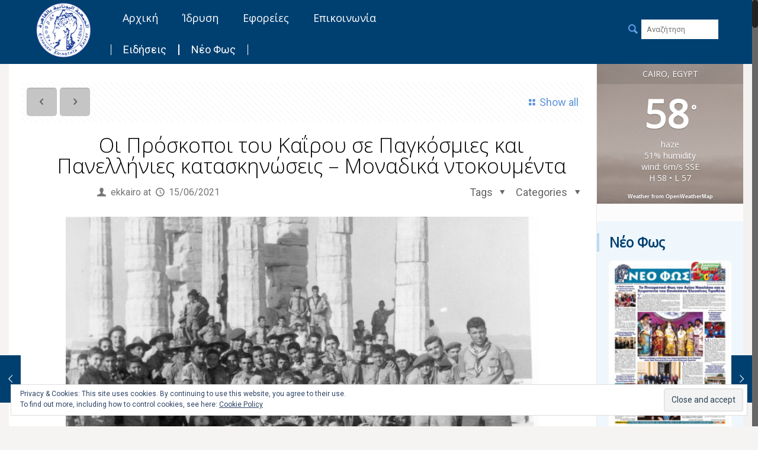

--- FILE ---
content_type: text/html; charset=UTF-8
request_url: https://ekkairo.org/wp-admin/admin-ajax.php
body_size: -510
content:
<div id="awesome-weather-cairo-egypt" class="custom-bg-color awesome-weather-wrap awecf awe_with_stats awe_without_icons awe_without_forecast awe_extended awe_tall awe-cityid-360630 awe-code-721 awe-desc-haze awe-preset-atmosphere"  style=" background-color: #003366; color: #ffffff; ">

	<div class="awesome-weather-cover" style="background-image: url(https://ekkairo.org/wp-content/plugins/awesome-weather/img/awe-backgrounds/atmosphere.jpg);">
	<div class="awesome-weather-darken">

	
	<div class="awesome-weather-header"><span>Cairo, Egypt</span></div>

	
		
		<div class="awesome-weather-current-temp">
			<strong>58<sup>&deg;</sup></strong>
		</div><!-- /.awesome-weather-current-temp -->

				<div class="awesome-weather-todays-stats">
			<div class="awe_desc">haze</div>
			<div class="awe_humidty">51% humidity</div>
			<div class="awe_wind">wind: 6m/s SSE</div>
			<div class="awe_highlow">H 58 &bull; L 57</div>	
		</div><!-- /.awesome-weather-todays-stats -->
			
		
		
		
	<div class="awesome-weather-attribution">Weather from OpenWeatherMap</div>
	</div><!-- /.awesome-weather-cover -->
	</div><!-- /.awesome-weather-darken -->

</div><!-- /.awesome-weather-wrap: tall -->

--- FILE ---
content_type: text/css
request_url: https://ekkairo.org/wp-content/themes/betheme-child/style.css?x30698&ver=12.1
body_size: -669
content:
/*
Theme Name: 	Betheme Child
Theme URI: 		http://themes.muffingroup.com/betheme
Author: 		Muffin group
Author URI: 	http://muffingroup.com
Description:	Bitcoin - 1CZ4nTozpgfgqufWhiXDtBu9pVurd41SPz -Child Theme for Betheme - Premium WordPress Theme
Template:		betheme
Version: 		1.6
*/

/* Theme customization starts here
-------------------------------------------------------------- */


